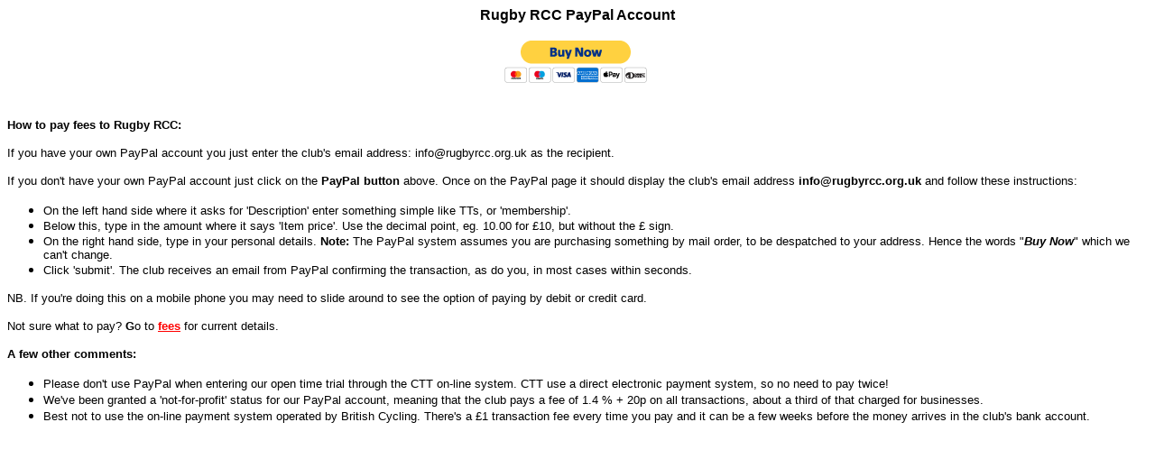

--- FILE ---
content_type: text/html
request_url: http://rugbyrcc.org.uk/paypal.htm
body_size: 1935
content:
<html><!-- #BeginTemplate "/Templates/rrcc_std.dwt" -->
<head>
<!-- #BeginEditable "doctitle" --> 
<title>paypal</title>
<!-- #EndEditable -->
<meta http-equiv="Content-Type" content="text/html; charset=iso-8859-1">
</head>

<body bgcolor="#FFFFFF" text="#000000" link="#FF0000" vlink="#0000FF" alink="#00FF99" tracingsrc="/Images/logo_background.gif" tracingopacity="11">
<!-- #BeginEditable "Info%20Area" --> 
<p align="center"><font face="Arial, Helvetica, sans-serif"><b>Rugby RCC PayPal 
  Account</b></font></p>
<table width="75%" align="center">
  <tr> 
    <td> 
      <div align="center"> 
        <form action="https://www.paypal.com/cgi-bin/webscr" method="post" target="_top">
          <input type="hidden" name="cmd" value="_xclick">
          <input type="hidden" name="business" value="info@rugbyrcc.org.uk">
          <input type="hidden" name="lc" value="GB">
          <input type="hidden" name="button_subtype" value="services">
          <input type="hidden" name="no_note" value="0">
          <input type="hidden" name="currency_code" value="GBP">
          <input type="hidden" name="bn" value="PP-BuyNowBF:btn_buynowCC_LG.gif:NonHostedGuest">
          <input type="image" src="https://www.paypalobjects.com/en_US/GB/i/btn/btn_buynowCC_LG.gif" border="0" 
		name="submit" alt="PayPal – The safer, easier way to pay online.">
          <img alt="" border="0" src="https://www.paypalobjects.com/en_GB/i/scr/pixel.gif" width="1" height="1"> 
        </form>
      </div>
    </td>
  </tr>
</table>
<form action="https://www.paypal.com/cgi-bin/webscr" method="post" target="_top">
</form>
<div align="left"> 
  <p><font face="Arial, Helvetica, sans-serif" size="2"><b>How to pay fees to 
    Rugby RCC:</b></font></p>
  <p><font face="Arial, Helvetica, sans-serif" size="2">If you have your own PayPal 
    account you just enter the club's email address: info@rugbyrcc.org.uk as the 
    recipient.</font></p>
  <p><font face="Arial, Helvetica, sans-serif" size="2">If you don't have your 
    own PayPal account just click on the <b>PayPal button</b> above. Once on the 
    PayPal page it should display the club's email address <b>info@rugbyrcc.org.uk 
    </b>and follow these instructions:</font></p>
</div>
<ul>
  <li> 
    <div align="left"><font face="Arial, Helvetica, sans-serif" size="2">On the 
      left hand side where it asks for 'Description' enter something simple like 
      TTs, or 'membership'.</font></div>
  </li>
  <li> 
    <div align="left"><font face="Arial, Helvetica, sans-serif" size="2">Below 
      this, type in the amount where it says 'Item price'. Use the decimal point, 
      eg. 10.00 for &pound;10, but without the &pound; sign.</font></div>
  </li>
  <li> 
    <div align="left"><font face="Arial, Helvetica, sans-serif" size="2">On the 
      right hand side, type in your personal details. <b>Note:</b> The PayPal 
      system assumes you are purchasing something by mail order, to be despatched 
      to your address. Hence the words &quot;<i><b>Buy Now</b></i>&quot; which 
      we can't change.</font></div>
  </li>
  <li> 
    <div align="left"><font face="Arial, Helvetica, sans-serif" size="2">Click 
      'submit'. The club receives an email from PayPal confirming the transaction, 
      as do you,</font><font face="Arial, Helvetica, sans-serif" size="2"> in 
      most cases within seconds.</font></div>
  </li>
</ul>
<p align="left"><font face="Arial, Helvetica, sans-serif" size="2">NB. If you're 
  doing this on a mobile phone you may need to slide around to see the option 
  of paying by debit or credit card.</font></p>
<p align="left"><font face="Arial, Helvetica, sans-serif" size="2">Not sure what 
  to pay?<b> G</b>o to <a href="/fees.htm" target="mainFrame"><b>fees</b></a> 
  for current details.</font></p>
<p align="left"><font face="Arial, Helvetica, sans-serif" size="2"><b>A few other 
  comments: </b></font></p>
<ul>
  <li><font face="Arial, Helvetica, sans-serif" size="2">Please don't use PayPal 
    when entering our open time trial through the CTT on-line system. CTT use 
    a direct electronic payment system, so no need to pay twice!<b> </b></font></li>
  <li><font face="Arial, Helvetica, sans-serif" size="2">We've been granted a 
    'not-for-profit' status for our PayPal account, meaning that the club pays 
    a fee of 1.4 % + 20p on all transactions, about a third of that charged for 
    businesses.</font></li>
  <li><font face="Arial, Helvetica, sans-serif" size="2">Best not to use the on-line 
    payment system operated by British Cycling. There's a &pound;1 transaction 
    fee every time you pay and it can be a few weeks before the money arrives 
    in the club's bank account.</font></li>
</ul>
<div align="left"></div>
<!-- #EndEditable --> 
</body>
<!-- #EndTemplate --></html>
